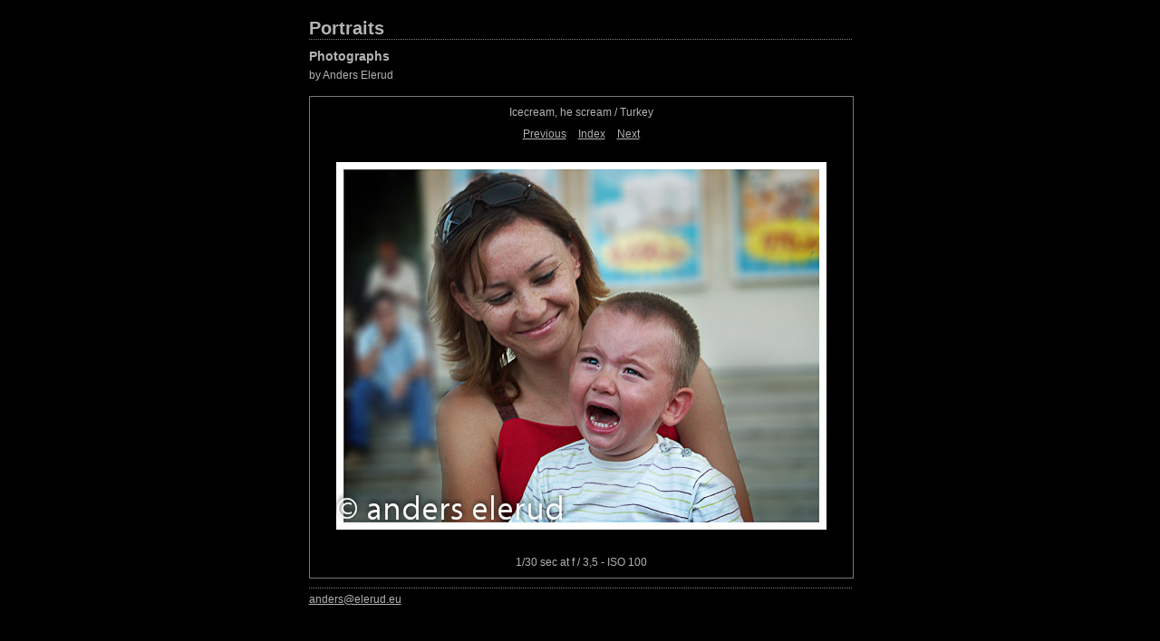

--- FILE ---
content_type: application/javascript
request_url: http://elerud.eu/Portraits/resources/js/live_update.js
body_size: 3577
content:
// a constant used to indicate a function that does nothing
var NOOP = function() {}

// ------------------------------------------------------------------------
//   Find the font family, size and face for the provided node in the
//   HTML dom.  The result object contains fontSize, fontFamily and
//   fontFace entries.
//
function findFont( obj )
{
	var result = new Object();
	if ( obj.currentStyle ) {
		result.fontSize = obj.currentStyle[ 'fontSize' ];
		result.fontFamily = obj.currentStyle[ 'fontFamily' ];
		result.fontFace = obj.currentStyle[ 'fontFace' ];
	} else if ( document.defaultView && document.defaultView.getComputedStyle ) {
		var computedStyle = document.defaultView.getComputedStyle( obj, "" );
		result.fontSize = computedStyle.getPropertyValue( 'font-size' );
		result.fontFamily = computedStyle.getPropertyValue( 'font-family' );
		result.fontFace = computedStyle.getPropertyValue( 'font-face' );
	}
	return result;
}

// ---------------------------------------------------------------------------

/*
	Find the bounds of the specified node in the DOM.  This returns
	an objct with x,y, height and width fields
*/
function findBounds( obj )
{
	var bounds = new Object();
	bounds.x = 0;
	bounds.y = 0;
	bounds.width = obj.scrollWidth;
	bounds.height = obj.scrollHeight;
	if( obj.x != null ) {
		bounds.x = obj.x;
		bounds.y = obj.y;
	}
	else {
		while( obj.offsetLeft != null ) {
			bounds.x += obj.offsetLeft;
			bounds.y += obj.offsetTop;
			if( obj.offsetParent ) {
				obj = obj.offsetParent;
			}
			else {
				break;
			}
		}
	}
			
	// subtract the amount the page is scrolled from position
	if (self.pageYOffset) // all except Explorer
	{
		bounds.x -= self.pageXOffset;
		bounds.y -= self.pageYOffset;
	}
	else if (document.documentElement && document.documentElement.scrollTop)
		// Explorer 6 Strict
	{
		bounds.x -= document.documentElement.scrollLeft;
		bounds.y -= document.documentElement.scrollTop;
	}
	else if (document.body) // all other Explorers
	{
		bounds.x -= document.body.scrollLeft;
		bounds.y -= document.body.scrollTop;
	}

	return bounds;
}

// ---------------------------------------------------------------------------

var isFirefoxPat = /Firefox\/([0-9]+)[.]([0-9]+)[.]([0-9]+)/;
var firFoxArr = isFirefoxPat.exec( navigator.userAgent );
var isSafariPat = /AppleWebKit\/([0-9]+)[.]([0-9]+)/;
var safariArr = isSafariPat.exec( navigator.userAgent );

// ---------------------------------------------------------------------------

/*
	Default implementation does nothing when viewing the webpage normally
*/
var clickTarget = NOOP;
var tellLightroomWhatImagesWeAreUsing = NOOP;
var setActiveImageSize = NOOP;

// ---------------------------------------------------------------------------

var callCallback = NOOP;
var WIN_ENV = false;
var MAC_ENV = false;

// ---------------------------------------------------------------------------

if( window.myCallback != null ){
	MAC_ENV = true;

	// We're being previewed on Mac.  Create a callback
	// function for communicating from the web page into Lightroom.
	callCallback = function() {
		// On Mac we use a special javascript to talk to Lightroom.
		var javascript = 'myCallback.' + arguments[ 0 ] + "( ";
		var j = arguments.length;
		var c = j - 1;
		for( var i = 1; i < j; i++ ) {
			var arg = arguments[ i ];
			if( typeof( arg ) == 'string' ) {
				javascript = javascript + '"' + arg + '"';
			}
			if( typeof( arg ) == 'number' ) {
				javascript = javascript + arg
			}
			if( typeof( arg ) == 'undefined' ) {
				javascript = javascript + 'undefined'
			}
			if( i < c ) {
				javascript = javascript + ", "
			}
		}
		javascript = javascript + " )"
		eval( javascript )
	}
	
	pushresult = function( result ) {
		callCallback( "pushresult", result )
	}
}

// ---------------------------------------------------------------------------

else if( window.AgMode == 'preview' ) {
	WIN_ENV = true;
	// We're being previewed on Windows.  Create a callback
	// function for communicating from the web page into Lightroom.
	callCallback = function() {
		// On windows we use a special lua: URL to talk to Lightroom.
		var lua = arguments[ 0 ] + "( ";
		var j = arguments.length;
		var c = j - 1;
		for( var i = 1; i < j; i++ ) {
			var arg = arguments[ i ];
			if( typeof( arg ) == 'string' ) {
				lua = lua + '"' + arg + '"';
			}
			if( typeof( arg ) == 'number' ) {
				lua = lua + arg
			}
			if( typeof( arg ) == 'undefined' ) {
				lua = lua + 'undefined'
			}
			if( i < c ) {
				lua = lua + ", "
			}
		}
		lua = lua + ")"
		location.href = "lua:" + lua
	}
	
	pushresult = function( result ) {
		location.href = "rsl:" + result;	
	}
}

// ---------------------------------------------------------------------------

/*
	Set up live feedback between Lightroom and the previewed web page.
*/
if( callCallback != NOOP ) {
	setActiveImageSize = function( size ) {
		document.activeImageSize = size;
		callCallback( "setActiveImageSize", size );
	}

	tellLightroomWhatImagesWeAreUsing = function() {

		if( window.myCallback != null ) {
			var imgElements = document.getElementsByTagName( "img" );
			var elsLen = imgElements.length;
			var result = new Array()
			for( i = 0; i < elsLen; i++ ) {
				var element = imgElements[ i ];
				var imageID = element.id;
				// for html validation purposes, we've prepended "ID" to the GUID for this
				// image, so now we strip that off.
				imageID = imageID.substring( 2 );
				result[ i ] = imageID;
			}
			myCallback.setUsedFiles( result );
		}
	}

	clickTarget = function( obj, target, imageID ) {
		if( imageID != null ) {
			// for html validation purposes, we've prepended "ID" to the GUID for this
			// image, so now we strip that off.
			imageID = imageID.substring( 2 );
		}
		var bounds = findBounds( obj );
		var font = findFont( obj );
		callCallback( 'inPlaceEdit', target, bounds.x, bounds.y, bounds.width, bounds.height, font.fontFamily, font.fontSize, imageID )
	}

	AgDebugPrint = function( message ) {
		callCallback( 'AgDebugPrint', message );
	}
}

// ---------------------------------------------------------------------------

if( firFoxArr && ( firFoxArr[1] > 1 || firFoxArr[2] > 4 ) ||
      safariArr ) {
	window.gridOn = NOOP;
	window.gridOff= NOOP;
}
else {
	window.gridOn = function( t, id ) {
		t.agOriginalClassName = t.className;
		t.className =  "selectedThumbnail " + t.className;
	};
	window.gridOff= function( t ) {
		t.className = t.agOriginalClassName;
	};
}

var needThumbImgLink = !isFirefoxPat;


var oldOnLoad = window.onload;
window.onload = function() {
	if( window.AgOnLoad ) {
		window.AgOnLoad();
	}
	if( oldOnLoad ) {
		oldOnLoad();
	}
};

//------------------------------------------------------------

document.liveUpdateImageMaxSize = function( id, value ) {
	var targetArr = id.split(/[ \t\r\n]*,[ \t\r\n]*/);
	for( i = 0; i < targetArr.length; i++ ) {
		var target = targetArr[i];
		var idRegex = new RegExp( "^[#](.+$)" );
		var theId = idRegex.exec( target );
		if( theId && theId[ 1 ] ) {
			var item = document.getElementById( theId[ 1 ] );
			if( item ) {

				// scale image size
				var max = item.width;
				if( item.height > max ) {
					max = item.height;
				}
				item.width = item.width * value / max;
				item.height = item.height * value / max;
			}
		}
	}


	return "invalidateAllContent";
}

//------------------------------------------------------------

document.liveUpdatePropertyMac = function( id, property, value ) {

	var targetArr = id.split(/[ \t\r\n]*,[ \t\r\n]*/);
	var clasRegex = new RegExp( "^[.](.+$)" )
	var idRegex = new RegExp( "^[#](.+$)" )
	var comboRegex = new RegExp( "[ \t\r\n]" );

	for( i = 0; i < targetArr.length; i++ ) {
		var target = targetArr[i];
		var theClass = clasRegex.exec( target );
		var theId = idRegex.exec( target );
		if( comboRegex.exec( target ) ) {
			return "failed";
		}
		else if( theClass) {
			var pattern = new RegExp( "(^|\\s)" + theClass[1] + "(\\s|$)" );
			var items = document.getElementsByTagName( '*' );
			for( o = 0; o < items.length; o++ ) { 
				var item = items[ o ];
				if( pattern.test( item.className ) ){
					item.style.setProperty( property, value, "important" );
				}
			}
			return "invalidateAllContent";
		}
		else if( theId ) {
			if( property == "maxSize" ) {
				return document.liveUpdateImageMaxSize( id, value );
			}
			var item = document.getElementById( theId[ 1 ] );
			if( item ) {
				item.style.setProperty( property, value, "important");
			}
			return "invalidateAllContent";
		}   
		else {
			var items = document.getElementsByTagName( target);
			for( i = 0; i < items.length; i++ ) {
				var item = items[i];
				item.style.setProperty( property, value, "important" );
			}
			return "invalidateAllContent";
		}
	}
};

//------------------------------------------------------------

document.liveUpdatePropertyWin = function( id, property, value ) {
//	AgDebugPrint( "document.liveUpdatePropertyWin( " + id + ", " + property + ", " + value + " )\n" );
	if( property == "maxSize" ) {
		return document.liveUpdateImageMaxSize( id, value );
	}
	if( property == 'display' || value == 'inherit' ) {
		return "failed"
	}
	var x = document.styleSheets[0];
	x.addRule(id, property + ": " + value + " !important");
	return "invalidateAllContent";
}
if( MAC_ENV ) {
	document.liveUpdateProperty = document.liveUpdatePropertyMac
}
if( WIN_ENV ) {
	document.liveUpdateProperty = document.liveUpdatePropertyWin
}

//------------------------------------------------------------

function esc( pre ) {
	pre = pre.replace( /&/g, "&amp;" );
	pre = pre.replace( /</g, "&lt;" );
	return pre;
}

//------------------------------------------------------------

function escapeForHtml( value ) {

	// escape < and & but preserve </html>
	var result = "";
	var index = 0;
	var pat = /(.*?)(<[\/a-zA-Z]?[^&<>]+>)/g;
	var chunk;
	while( ( chunks = pat.exec( value ) ) != null ) {
		var pre = chunks[ 1 ];
		var node = chunks[ 2 ];
		index += pre.length + node.length;
		pre = esc( pre )
		result = result + pre + node;
	}
	result = result + esc( value.substring( index ) )

	return result;
}

//------------------------------------------------------------

document.liveUpdate = function( path, newValue, cssId, property ) {
// AgDebugPrint( "document.liveUpdate( " + path + ", " + newValue + ", " + cssId + " , " + property + " ) " );
	var success = "failed";
	var reg = /(^[^.]+)\./;
	var ar = reg.exec( path );
	if( ar == null ) {

		// override result if we drove this change ourselves
		if( document.LR_modelManipulation ) {
			return "invalidateOldHTML";
		}
		return "failed";
	}
	var area = ar[1];
	if( area == "metadata" ) {
		// our html is built so that the HTML ids are the metadata path
		var a = document.getElementById( path );
		while(a.hasChildNodes()) {
			a.removeChild(a.firstChild);
		}
		newValue = escapeForHtml( newValue );
		a.innerHTML = newValue;
		success = "invalidateOldHTML";
	}
	else if( area == "appearance" ) {
		success = document.liveUpdateProperty( cssId, property, newValue );
	}
	else if( path == "nonCSS.tracking" ) {
		if( newValue == null || newValue == "null") {
			// force reload by signalling failure to update
			// because we don't properly layout all the nuiances of
			// detail image placement during tracking, we reload at the
			// end to make sure it is correct when mouseup
			success = "failed";
		}
		else {
			// FIX_ME, image won't layout properly during drag w/o this
			success = "invalidateOldHTML";
		}
	}
	else if( path == "nonCSS.imageBorderWidth" ) {
		// FIX_ME, not yet implemented, so image won't layout properly during drag
		// as a workaround, we're reloading on tracking up (see previous block)
		success = "invalidateOldHTML";
	}
	else {
		// AgDebugPrint("How do I update " + path + " to " + newValue )
	}

	// override result if we drove this change ourselves
	if( document.LR_modelManipulation ) {
		return "invalidateOldHTML";
	}
	return success;
}

//------------------------------------------------------------

document.liveUpdateImageSize = function( imageID, width, height ) {

	var img = document.getElementById( 'ID' + imageID );
	img.style.width = width + 'px';
	img.style.height = height + 'px';
	return "invalidateAllContent";
}

//------------------------------------------------------------

